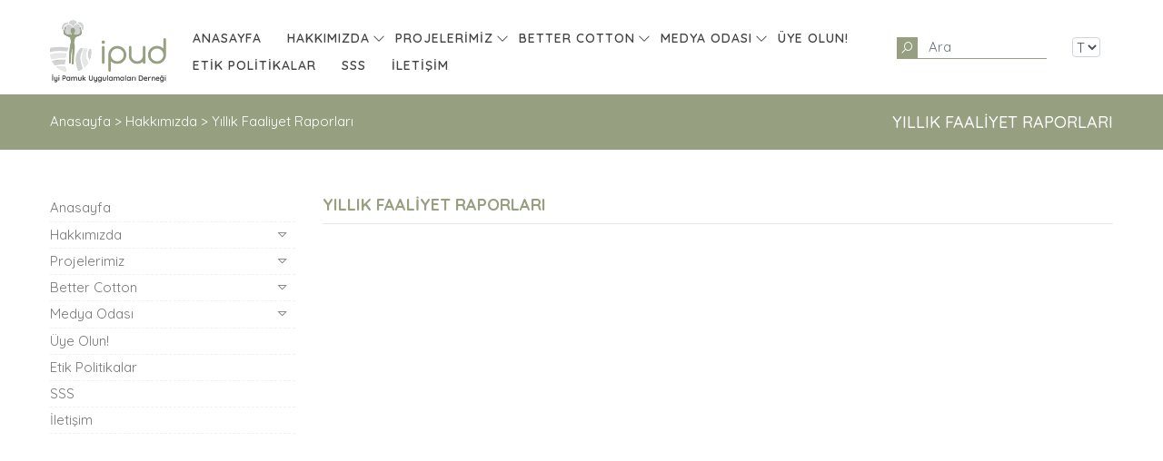

--- FILE ---
content_type: text/html; charset=utf-8
request_url: https://iyipamuk.org.tr/Home/Detail/7555/yillik-faaliyet-raporlari
body_size: 13715
content:
<!DOCTYPE html>


<html lang="tr">
<head>

    <meta charset="UTF-8" />
    <meta http-equiv="Content-Type" content="text/html; charset=utf-8" />
    <meta http-equiv="content-language" content="tr" />
    <meta http-equiv="X-UA-Compatible" content="IE=edge">
    <meta name="viewport" content="width=device-width, initial-scale=1">
    <meta name="generator" content="HTML Template">
    <title>İyi Pamuk Uygulamaları Derneği | Yillik Faaliyet Raporlari</title>
    <meta name="copyright" content="(c)2010 NOX Design & Software" />
    <meta name="robots" content="index, follow" />
    <meta name="revisit-after" content="2 days" />
    <meta name="rating" content="general" />

    




    <meta name="description" content="İyi Pamuk Uygulamaları Derneği IPUD Yillik Faaliyet Raporlari">
    <meta name="keywords" content="İyi Pamuk Uygulamaları Derneği, IPUD, Yillik Faaliyet Raporlari, IPUD, Better Cotton, Iyi Pamuk, BCI, Pamuk üretimi, Sürdürülebilir Pamuk, Pamuk" />
    <meta name="author" content="Nox Design & Software">

    <meta property="og:description" content="İyi Pamuk Uygulamaları Derneği IPUD Yillik Faaliyet Raporlari" />
    <meta name="twitter:description" content="İyi Pamuk Uygulamaları Derneği IPUD Yillik Faaliyet Raporlari" />

    <meta property="og:title" content="İyi Pamuk Uygulamaları Derneği Yillik Faaliyet Raporlari" />
    <meta name="twitter:title" content="İyi Pamuk Uygulamaları Derneği Yillik Faaliyet Raporlari" />


    <meta property="og:image" content="iyipamuk.org.tr/main_pics/pages/thumb/logo-306.png" />
    <meta name="twitter:image" content="iyipamuk.org.tr/main_pics/pages/thumb/logo-306.png" />




        <link rel="icon" type="image/png" href="/main_pics/pages/thumb/fav-307.png" />

    <link rel="preconnect" href="https://fonts.gstatic.com">
    <link href="https://fonts.googleapis.com/css2?family=Quicksand:wght@300;400;500;600;700&display=swap" rel="stylesheet">

        <link href="/wwwroot/site.min.css" rel="stylesheet" />



        <script src="/wwwroot/site.min.js"></script>


    



    <script src="/Assets/js/Pages/Content.js"></script>
    <script>


        $(function () {

            var hasPopup = "";
            var hasRedirect = "0";

            var redirectHtml ="";


            if (hasPopup == "True" || hasPopup == "true") {

                $("#myModal").modal('show').attr('style',"display:block;");
                $("#myModal").attr("data-popup","1");
            }




            $(".navbar,.navbar-default").addClass("zindex0");


            $('#myModal').on('hidden.bs.modal', function (e) {


                if ($("#myModal").attr("data-popup")!="1") {

                    window.location="/";
                }
                else {

                    $(".modal-backdrop").css("background-color","rgba(255,255,255,0.9)");
                }
            });



            var node =  $('#treeMenu').tree('getNodeById', 7555);
            if (node != null)
                $('#treeMenu').tree('openNode', node);

            if (node != null) {
                var parent_node = node.parent;
                if (parent_node != null) {

                    $('#treeMenu').tree('openNode', parent_node);

                }
            }
        });

    </script>

    <style type="text/css">
       :root{
        --theme-bg-color:#ffffff;
        --theme-main-color:#969f80;
        --theme-color:#fff;
        --theme-color-alt:#444;
        --nox-color:#969f80;
        }

        html,body{
        }

        ul.nav-tabs li > a.active{
        background-color:var(--theme-main-color);
        }
        .top-nav{
        background-color:var(--theme-color);
        }
        h1, h2, h4, h6, h7,h8, .page-title{
            color:var(--theme-main-color);
        }

        h3 {
            color: #fff;
        }

        h5 {
            color: #d4a877;
        }

        h5 a {
            color: #d4a877;
        }

            h5 a:hover {
                color: #fff;
            }

        .content-line,.btn , .cbp-vm-view-grid ul li .cbp-vm-add{
        background-color:var(--theme-main-color);
        }
        .cbp-vm-view-grid ul li:hover .cbp-vm-add{
        background-color:var(--theme-color);
        color:var(--theme-color-alt);
        }
        .btn:hover{
        background-color:var(--theme-color);
        color:var(--theme-color-alt);
        }
        .form-control:focus{
            border-color:var(--theme-main-color);
        }

        #main_menu li a{
        color:var(--theme-color-alt);
        }

        .slick-dots li.slick-active button::before{
        color:var(--theme-main-color);
        }

        .navbar-toggler-icon .toggler-line{
           border-color:var(--theme-color-alt);
        }

        .section{
            background-color:var(--theme-bg-color);
        }

    </style>
</head>

<body oncontextmenu="return true" class="">
    <div id="main-wrapper">
        <!-- GO TOP -->
        <div class="clearfix go-top" data-ix="move-top-btn">
            <a class="inline-block button btn-top" href="#top">
                <i class="la la-arrow-up"></i>
            </a>
        </div>

        <header>


            <div class="container">
                <div class="row">
                    


<nav class="navbar navbar-expand-lg w-100 flex-xl-row d-lg-flex flex-lg-column justify-content-lg-center mb-xl-0 mt-xl-0 mb-lg-4 mt-lg-2" role="navigation">
    <div class="navbar-header mb-lg-4 mb-xl-0">
        <a class="navbar-brand mt10" href="/"><img src="/main_pics/pages/medium/logo-306.png" height="70" /></a>

    </div>
    <button class="navbar-toggler ml-auto" type="button" data-toggle="collapse" data-target="#navMainMenu" aria-controls="navMainMenu" aria-expanded="false" aria-label="Toggle navigation">
        <span class="navbar-toggler-icon">
            <span class="toggler-line"></span>
            <span class="toggler-line"></span>
            <span class="toggler-line"></span>
        </span>
    </button>

    <div class="collapse navbar-collapse justify-content-md-center justify-content-xl-end" id="navMainMenu">

        <ul class="navbar-nav flex-md-wrap d-md-flex flex-direction-md-column align-items-md-stretch align-items-md-stretch text-md-center flex-direction-lg-row" id="main_menu"></ul>

        <li style="list-style:none; margin-right: 14px;">
            <form method="get" id="frm_main_search" action="/Home/Search">
                <div class="input-group">
                    <input type="text" placeholder="Ara" class="txtArama form-control" name="term" />
                    <span onclick="$('#frm_main_search').submit()" id="addon-search" class="input-group-addon"><i class="la la-search"></i> </span>
                </div>
            </form>
        </li>

    <li style="list-style:none; margin-right: 14px;">
<!-- Go to www.addthis.com/dashboard to customize your tools -->
<script type="text/javascript" src="//s7.addthis.com/js/300/addthis_widget.js#pubid=ra-610a92b7ccd2376f"></script>

        <li style="list-style:none; margin-right: 14px;">
            <select id="language-menu" class="form-control">

                        <option selected value="1">
                            TR
                        </option>
                        <option  value="2">
                            EN
                        </option>
            </select>
        </li>

</div>

    <div class="clearfix"></div>

</nav>


                </div>
            </div>
        </header>



        





<input type="hidden" id="pageId" value="7555" />
<a id="redirectLink"></a>
<div class="content-line">
    <div class="container">
        <div class="row">
            <div class="col-12">

                <div class="float-left breadcrumb-nav">
                    <a href="/">Anasayfa</a>
                         > <a href="/Home/Detail/7405/hakkimizda">Hakkımızda</a>
                         > <a href="/Home/Detail/7555/yillik-faaliyet-raporlari">Yıllık Faaliyet Raporları</a>
                </div>
                <div class="float-right col-md-offset-3">
                    <h1>Yıllık Faaliyet Raporları</h1>
                </div>
            </div>
        </div>
    </div>
</div>


<div class="section">
    <div class="container">
        <div class="row">
            <div class="col-md-3">
                <div id="treeMenu" style="margin-top:0px;"></div>
            </div>
            <div class="col-md-9">
                <h2 class="page-title">Yıllık Faaliyet Raporları</h2>
                    <div class="clearfix"></div>
                    <br /><br />

            </div>
        </div>
    </div>
</div>


<input type="hidden" id="hdContentType" value="0" />
<input type="hidden" id="hdMenuType" value="4" />
<input type="hidden" id="hdLinkId" value="7555" />
        <input type="hidden" id="hdnUserLanguage" value="1" />
    </div>
    <footer class="footer">
        <div class="container mb-5 mt-5">
            <div class="row">
                <div class="col-12 col-xl-3">
                    <div class="mb-5">
                        <h3>Basın Odası</h3>
                        <h5><a href="/Home/Detail/7566/bultenler">B&#252;ltenlerimiz</a></h5>
                    </div>
                </div>
                <div class="col-12 col-xl-3">
                    <div class="mb-5">
                        <h3>Dosyalar</h3>
                        <h5><a href="/home/Detail/7986/KVKK">KVKK Aydınlatma Metni ve Rıza Beyanı</a></h5>
                    </div>
                </div>
                <div class="col-12 col-xl-6">
                    <h3>Bize Ulaşın</h3>
                    <div>
                        <p style="color:#fff;">
                            Akdeniz Mah. 1335 Sk. Serbölük Mehmet (Vakıf) İş Hanı No:13 Daire:203 PK:35210 Çankaya, Konak/İZMİR
                        </p>
                    </div>
                    <div class="row">
                        <div class="col-12 col-xl-6 ">
                            <h5>Telefon&nbsp;:&nbsp;<a style="color:#fff; padding-right:60px;" href="tel:+902325043986">+90 232 504 39 86</a></h5>
                        </div>
                        <div class="col-12 col-xl-6 ">
                            <h5> E-Mail&nbsp;:&nbsp;<a style="color:#fff;" href="mailto:info@iyipamuk.org.tr">info@iyipamuk.org.tr</a></h5>
                        </div>
                    </div>
                </div>
            </div>
        </div>

        <div class="container d-flex justify-content-end">
<!-- Go to www.addthis.com/dashboard to customize your tools -->
<script type="text/javascript" src="//s7.addthis.com/js/300/addthis_widget.js#pubid=ra-610a92b7ccd2376f"></script>
        </div>
        <div class="bottom-footer">
            <div class="container">
                <div class="row footer-white">
                    <div class="col-xl-12 col-lg-12 col-md-12">

                        <div class="float-left clearfix">
                            <div class="copyright">
                                <div>
                                    İyi Pamuk Uygulamaları Derneği © Copyright 2021 | T&#252;m Hakları Saklıdır
                                </div>
                            </div>
                        </div>
                        <div class="float-right mt10">
                            <span>Powered by &nbsp; </span>
                            <a style="text-decoration: none;" href="http://noxdesign.net/tasarim/100/web-tasarimi.aspx" target="_blank">
                                <img alt="antalya web tasarım" title="antalya web tasarım" src="/img/n.png" style="margin-top: 0px;">
                            </a>
                            <a style="text-decoration: none;" href="http://noxdesign.net/dijital-pazarlama/109/seo.aspx" target="_blank">
                                <img title="antalya seo" alt="antalya seo" src="/img/o.png" style="margin-top: 0px; margin-left: -2px;">
                            </a>
                            <a style="text-decoration: none;" href="http://noxdesign.net/yazilim/103/e-ticaret-yazilimi.aspx" target="_blank">
                                <img title="antalya e-ticaret yazılımı" alt="antalya e-ticaret yazılımı" src="/img/x.png" style="margin-top: 0px; margin-left: -2px;">
                            </a>
                            &nbsp;
                            <a title="antalya tasarım" href="http://noxdesign.net/tasarim.aspx">Design</a>&nbsp;

                            <a title="antalya yazılım" href="http://noxdesign.net/yazilim.aspx">Software</a>
                        </div>
                    </div>

                </div>
            </div>
        </div>


    </footer>

    <!-- /.modal -->
    

    <div id="myModal" class="modal fade" style="display: none;">
        <div class="modal-dialog">
            <div class="modal-content">
                <div class="modal-header">
                    <button type="button" class="close" data-dismiss="modal" aria-label="Close"><span aria-hidden="true">&times;</span></button>

                </div>
                <div class="modal-body">

                </div>
                <div class="modal-footer">
                </div>
            </div>
            <!-- /.modal-content -->
        </div>
        <!-- /.modal-dialog -->
    </div>

</body>
</html>


--- FILE ---
content_type: application/javascript
request_url: https://iyipamuk.org.tr/Assets/js/Pages/Content.js
body_size: 3730
content:

function newTab(url) {
    //var form = document.createElement("form");
    //form.method = "GET";
    //form.action = url;
    //form.target = "_blank";
    //document.body.appendChild(form);
    //form.submit();

    var redirectWindow = window.open(url, '_blank');
    $.ajax({
        type: 'POST',
        url: '/echo/json/',
        success: function (data) {
            redirectWindow.location;
        }
    });
}


$(document).ready(function () {
    /*Treeview oluşturuluyor*/
    if ($('#treeMenu').length > 0) {
        getTreeMenu();

        $('#treeMenu').bind(
            'tree.click',
            function (event) {
                var node = event.node;

                switch (node.type) {
                    case 0:

                        switch (node.red_type) {

                            case 1:
                                location.href = "/main_pics/pages/medium/" + node.red_pic;
                                break;
                            case 2:
                                location.href = "/files/" + node.red_file;
                                break;
                            case 3:
                                location.href = node.red_url;
                                break;
                            default:
                                location.href = "/Home/Detail/" + node.id + "/" + node.url;
                                break;
                        }

                        break;
                    case 1:
                        location.href = "/Product/Index";
                        break;
                    case 2:
                        location.href = "/News/Index";
                        break;
                    case 3:
                        location.href = "/Reference/Index";
                        break;
                    case 10:
                        location.href = "/Blog/Index";
                        break;
                    case 99:
                        location.href = "/Home/Contact";
                        break;
                    case 100:
                        location.href = "/";
                        break;
                    default:
                        location.href = "/Home/Detail/" + node.id + "/" + node.url;
                        break;

                }

            }
        );
    }


    /*Youtube videolarındaki default width height değerleri siliniyor.*/
    if ($(".video-portfolio iframe").length > 0) {
        $(".video-portfolio iframe").removeAttr("width").removeAttr("height").attr("width", "100%").attr("height", "150");

    }

    /*Galeri için tab oluşturuluyor*/
    if ($(".TabGallery").length > 0) {
        $('.TabGallery a').click(function (e) {
            e.preventDefault()
            $(this).tab('show');
        });

    }




});



function getTreeMenu() {
    var $tree = $('#treeMenu');
    if ($tree === null) {
        return;
    }
    let _linkId = document.querySelector("#hdLinkId");
    let _menuType = document.querySelector("#hdMenuType");

    /*Menu elemanları servis ile çekiliyor*/
    $.ajax({
        url: "/Home/GetTreeMenu",
        data: { linkId: _linkId.value, menuType: _menuType.value },
        async: false,
        dataType: "json",
        type: 'GET',
        beforeSend: function () {
            ShowLoading("#treeMenu");
        },
        success: function (result) {
            HideLoading("#treeMenu");
            $tree.tree({
                data: result,
                saveState: true,
                openedIcon: $('<i class="la la-caret-down" style="font-size:10pt;padding:0px 5px;"></i>'),
                closedIcon: $('<i class="la la-caret-down" style="font-size:10pt;padding:0px 5px;"></i>')
            });
        },
        error: function (err) {
            alert(err);
        }
    });
}
